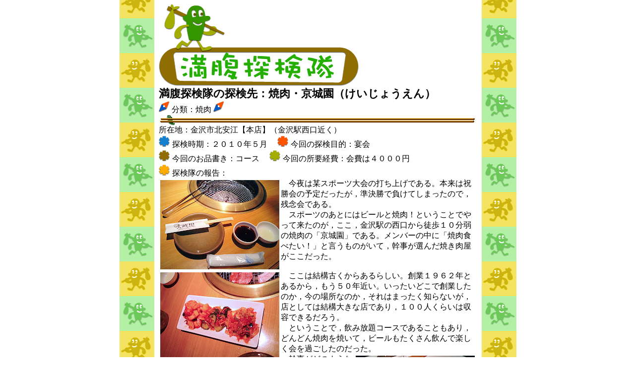

--- FILE ---
content_type: text/html
request_url: http://sakane.net/manpuku/keijoen/index.htm
body_size: 2934
content:
<?xml version="1.0" encoding="Shift_JIS"?>
<!DOCTYPE html PUBLIC "-//W3C//DTD XHTML 1.0 Transitional//EN" "http://www.w3.org/TR/xhtml1/DTD/xhtml1-transitional.dtd">
<html xmlns="http://www.w3.org/1999/xhtml" lang="ja" xml:lang="ja">
<head>
	<meta http-equiv="content-type" content="text/html; charset=Shift_JIS" />
	<meta http-equiv="Content-Style-type" content="text/css" />
	<meta name="author" content="Prince Kochan's Production" />
	<meta name="description" content="金沢を中心とする食べ歩き報告集のページ「満腹探検隊」です。このページは満腹探検隊が探検に出かけた「焼肉・京城園（けいじょうえん）」の報告です。" />
	<meta name="keywords" content="満腹探検隊,食べ歩き報告集,焼肉・京城園（けいじょうえん）,和食,洋食,中華,ラーメン,昼食,ランチ,宴会,金沢市,," />
	<meta name="viewport" content="width=device-width, initial-scale=1.0" />
	<link rel="stylesheet" href="../manpuku.css" type="text/css" />
	<title>満腹探検隊（焼肉・京城園（けいじょうえん））</title>
</head>
<body>
	<h1><!-- 店名 -->
		<img src="../_manpuku_image/t_manpuku2.gif" alt="満腹探検隊" height="165" width="403" /><br />
		満腹探検隊の探検先：焼肉・京城園（けいじょうえん）
	</h1>
	<p class="text"><!-- 基本情報 -->
		<img src="../_manpuku_image/m_compass.gif" alt="" height="22" width="22" />
		分類：焼肉
		<img src="../_manpuku_image/m_compass.gif" alt="" height="22" width="22" />
		<!-- 支店がある場合→所在地：あちこちにあります。探検場所は以下の報告を参照してください。<br /> -->
		<!-- 支店があるが，金沢に１店だけの場合→所在地：あちこちにありますが，金沢にはこの１店だけです。探検場所は【●店】（●●近く）<br /> -->
		<img src="../_manpuku_image/l_hashi1.gif" alt="－－－お箸の仕切り線－－－" height="20" width="640" /><br style="clear:both" />
所在地：金沢市北安江【本店】（金沢駅西口近く）<br />
		<img src="../_manpuku_image/m_bt_blu.gif" alt="" height="23" width="23" />
		探検時期：２０１０年５月　
		<img src="../_manpuku_image/m_bt_red.gif" alt="" height="23" width="23" />
		今回の探検目的：宴会<br />
		<img src="../_manpuku_image/m_bt_bra.gif" alt="" height="23" width="23" />
		今回のお品書き：コース　
		<img src="../_manpuku_image/m_bt_gre.gif" alt="" height="23" width="23" />
		今回の所要経費：会費は４０００円<br />
		<img src="../_manpuku_image/m_bt_ora.gif" alt="" height="23" width="23" />
		探検隊の報告：<br />
		<!-- 本文 -->
		<img src="1005_1start.jpg" alt="はじまり" height="180" width="240" class="imgcuisine" style="float:left" />
		　今夜は某スポーツ大会の打ち上げである。本来は祝勝会の予定だったが，準決勝で負けてしまったので，残念会である。<br />
		　スポーツのあとにはビールと焼肉！ということでやって来たのが，ここ，金沢駅の西口から徒歩１０分弱の焼肉の「京城園」である。メンバーの中に「焼肉食べたい！」と言うものがいて，幹事が選んだ焼き肉屋がここだった。<br style="clear:both" />
		<img src="1005_2kimuchi.jpg" alt="キムチ盛り合わせ" height="180" width="240" class="imgcuisine" style="float:left" />
		　ここは結構古くからあるらしい。創業１９６２年とあるから，もう５０年近い。いったいどこで創業したのか，今の場所なのか，それはまったく知らないが，店としては結構大きな店であり，１００人くらいは収容できるだろう。<br />
		　ということで，飲み放題コースであることもあり，どんどん焼肉を焼いて，ビールもたくさん飲んで楽しく会を過ごしたのだった。<br />
		<img src="1005_3.jpg" alt="牛タン焼いてます" height="180" width="240" class="imgcuisine" style="float:right" />
		　幹事がどのようなコースを選んだのかはわからないが，食べ物は結構出てくる。キムチが写っているが，ほかにもサラダもあった。また，焼肉も大皿にどっさり載ってきたりして，結構食べ応えがある。<br />
		　おまけに汗をかいているので，ビールをたっぷり飲み，焼肉が食べきれないくらいである。<br />
		　実際に我々の団体は平均年齢は少々高めかも知れない。もはや肉という年でないのかも知れないが，まあ，若者たちも，結構おなかいっぱいと言っているのであった。<br style="clear:both" />
		<img src="1005_4.jpg" alt="セット" height="180" width="240" class="imgcuisine" style="float:left" />
		　こんな感じで，いろいろとセットでもやってくる。自分としては，軽く１人前は食べたが，他のテーブルでは残す者もいる。タッパーくださいと言いたい気分である。<br />
		<img src="1005_5.jpg" alt="いろいろ焼いてます" height="180" width="240" class="imgcuisine" style="float:right" />
		　年取ったら，美味いもの少量という方針でいかねばならないが，ついつい何でも食べてしまうのであった。<br />
		　やはり焼肉はビールが進むなあ。<br style="clear:both" />
		<img src="1005_6desert.jpg" alt="デザート" height="180" width="240" class="imgcuisine" style="float:left" />
		　さて，最後にデザートまで出てくるのが，コース料理らしい。<br />
		　せっかくなので，普段は食べない甘いものもいただく。<br />
		　いやはやまさしく満腹探検隊だった。<br style="clear: both" />
		<!-- 本文の終わり -->
		<img src="../_manpuku_image/l_hashi1.gif" alt="－－－お箸の仕切り線－－－" height="20" width="640" /><br style="clear:both" />
		<img src="../_manpuku_image/m_camera.gif" alt="" height="20" width="28" />
		探検隊おまけの報告：今回は特にありません。
		<!-- くわしくはウェブサイトへどうぞ：<a href="">のウェブサイト</a> --><br />
		<!-- 
		<img src="../_manpuku_icon/i_hashi_eigyojikan.gif" alt="営業時間" height="20" width="200" /><br style="clear:both" />
		営業時間：<br />
		<img src="../_manpuku_icon/i_hashi_teikyubi.gif" alt="定休日" height="20" width="200" /><br style="clear:both" />
		定休日：<br />
		<img src="../_manpuku_icon/i_hashi_zasekisu.gif" alt="座席数" height="20" width="200" /><br style="clear:both" />
		座席数：<br />
		<img src="../_manpuku_icon/i_hashi_chushajo.gif" alt="駐車場" height="20" width="200" /><br style="clear:both" />
		駐車場：<br />
		<img src="../_manpuku_icon/i_hashi_osinagaki.gif" alt="お品書き" height="20" width="200" /><br style="clear:both" />
		このときのお品書きいろいろ：<br />
		→円，→円，→円，→円，→円，→円，→円，→円，→円，→円，→円，→円，→円，→円，→円，→円など

		 -->
	</p><!-- 分割ファイル情報の終わり -->
	<p class="text"><!-- フッター　１ -->
		<img src="../_manpuku_image/l_hashi2.gif" alt="－－－お箸の仕切り線２　箸袋つき－－－" height="20" width="640" class="line" /><br style="clear:both" />
		満腹探検隊の<img src="../_manpuku_image/m_mp1_re.gif" alt="" height="35" width="43" /><a href="../index.htm">トップページ</a>
				<img src="../_manpuku_image/m_mp1_br.gif" alt="" height="35" width="43" /><a href="../kensakuindex.htm">検索のページ</a><br />
				<img src="../_manpuku_image/m_mp1_gr.gif" alt="" height="35" width="43" />
					探検したお店の一覧表のページ→<a href="../manpukuindex.htm">お食事大特集</a>　<a href="../sakabaindex.htm">宴会大特集</a>
	</p>
	<p class="text"><!-- フッター　２ -->
		<img src="../_manpuku_image/l_hashi2.gif" alt="－－－お箸の仕切り線２　箸袋つき－－－" height="20" width="640" class="line" /><br style="clear:both" />
		Prince Kochan's Productionの<img src="../../toppage/m_pkptop.gif" alt="" height="32" width="32" /><a href="../../index.html">トップページ</a>
									　<img src="../../toppage/m_sitemp.gif" alt="" height="32" width="32" /><a href="../../sitemap/sitemap.htm">サイトマップ</a>
									　<img src="../../marks/m_renew.gif" alt="" height="32" width="32" /><a href="../../newpage/whatsnew.htm">更新情報</a>
	</p>
</body>
<!-- 更新情報 -->
<!-- 初版　2010-05-29　バレーボール大会　城南　作成開始 -->
</html>
